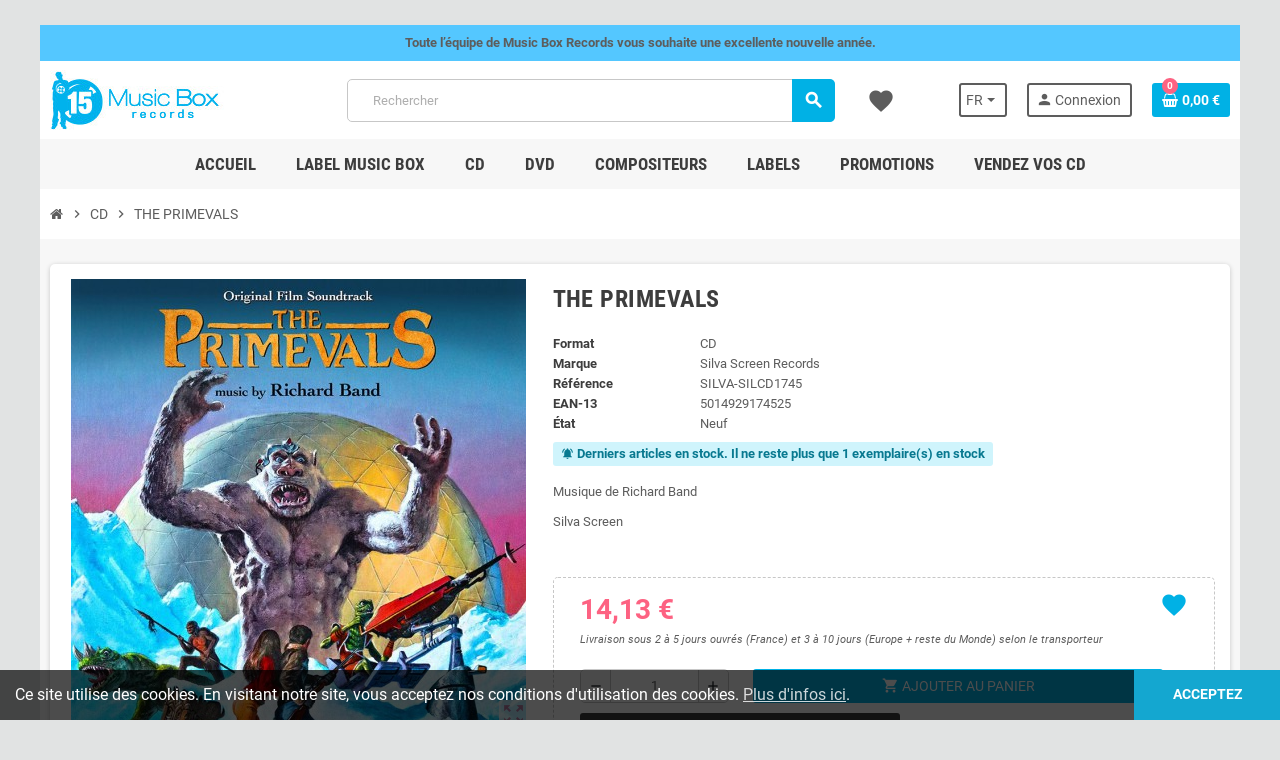

--- FILE ---
content_type: text/html; charset=utf-8
request_url: https://www.musicbox-records.com/fr/cd-musiques-de-films/14322-the-primevals.html
body_size: 25350
content:
<!doctype html>
<html lang="fr-FR">
  <head>
    
      
  <meta charset="utf-8">
  <meta name="theme-color" content="#f9f2e8">


  <meta http-equiv="x-ua-compatible" content="ie=edge">



  <title>The Primevals | Richard BAND | CD</title>
  
    <link rel="preconnect" href="https://fonts.googleapis.com">
<link rel="preconnect" href="https://fonts.gstatic.com" crossorigin>

  
  <meta name="description" content="CD de la Musique du Film The Primevals. Musique de Richard Band, Silva Screen, SILCD1745">
  <meta name="keywords" content="">
        <link rel="canonical" href="https://www.musicbox-records.com/fr/cd-musiques-de-films/14322-the-primevals.html">
    
                  <link rel="alternate" href="https://www.musicbox-records.com/fr/cd-musiques-de-films/14322-the-primevals.html" hreflang="fr-FR">
              <link rel="alternate" href="https://www.musicbox-records.com/en/cd-soundtracks/14322-the-primevals.html" hreflang="en-us">
            

  
    <script type="application/ld+json">
  {
    "@context": "https://schema.org",
    "@type": "Organization",
    "name" : "Music Box Records",
          "logo": {
        "@type": "ImageObject",
        "url":"https://www.musicbox-records.com/img/logo-1767626515.jpg"
      },
        "url" : "https://www.musicbox-records.com/fr/"
  }
</script>

<script type="application/ld+json">
  {
    "@context": "https://schema.org",
    "@type": "WebPage",
    "isPartOf": {
      "@type": "WebSite",
      "url":  "https://www.musicbox-records.com/fr/",
      "name": "Music Box Records"
    },
    "name": "The Primevals | Richard BAND | CD",
    "url":  "https://www.musicbox-records.com/fr/cd-musiques-de-films/14322-the-primevals.html"
  }
</script>


  <script type="application/ld+json">
    {
      "@context": "https://schema.org",
      "@type": "BreadcrumbList",
      "itemListElement": [
                  {
            "@type": "ListItem",
            "position": 1,
            "name": "Accueil",
            "item": "https://www.musicbox-records.com/fr/"
          },                  {
            "@type": "ListItem",
            "position": 2,
            "name": "CD",
            "item": "https://www.musicbox-records.com/fr/676-cd-musiques-de-films"
          },                  {
            "@type": "ListItem",
            "position": 3,
            "name": "THE PRIMEVALS",
            "item": "https://www.musicbox-records.com/fr/cd-musiques-de-films/14322-the-primevals.html"
          }              ]
    }
  </script>
  
  
  
      <script type="application/ld+json">
  {
    "@context": "https://schema.org/",
    "@type": "Product",
    "name": "THE PRIMEVALS",
    "description": "CD de la Musique du Film The Primevals. Musique de Richard Band, Silva Screen, SILCD1745",
    "category": "CD",
    "image" :"https://www.musicbox-records.com/18673-home_default/the-primevals.jpg",    "sku": "SILVA-SILCD1745",
    "mpn": "SILVA-SILCD1745"
    ,"gtin13": "5014929174525"
        ,
    "brand": {
      "@type": "Brand",
      "name": "Silva Screen Records"
    }
            ,
    "weight": {
        "@context": "https://schema.org",
        "@type": "QuantitativeValue",
        "value": "0.100000",
        "unitCode": "kg"
    }
        ,
    "offers": {
      "@type": "Offer",
      "priceCurrency": "EUR",
      "name": "THE PRIMEVALS",
      "price": "14.13",
      "url": "https://www.musicbox-records.com/fr/cd-musiques-de-films/14322-the-primevals.html",
      "priceValidUntil": "2026-02-02",
              "image": ["https://www.musicbox-records.com/18673-large_default/the-primevals.jpg"],
            "sku": "SILVA-SILCD1745",
      "mpn": "SILVA-SILCD1745",
      "gtin13": "5014929174525",                                        "availability": "https://schema.org/InStock",
      "seller": {
        "@type": "Organization",
        "name": "Music Box Records"
      }
    }
      }
</script>
  
  
    
  

  
    <meta property="og:title" content="The Primevals | Richard BAND | CD" />
    <meta property="og:description" content="CD de la Musique du Film The Primevals. Musique de Richard Band, Silva Screen, SILCD1745" />
    <meta property="og:url" content="https://www.musicbox-records.com/fr/cd-musiques-de-films/14322-the-primevals.html" />
    <meta property="og:site_name" content="Music Box Records" />
      



  <meta name="viewport" content="width=device-width, initial-scale=1, shrink-to-fit=no, maximum-scale=5">



  <link rel="icon" type="image/vnd.microsoft.icon" href="https://www.musicbox-records.com/img/favicon.ico?1767626515">
  <link rel="shortcut icon" type="image/x-icon" href="https://www.musicbox-records.com/img/favicon.ico?1767626515">



    <link rel="preload" href="https://www.musicbox-records.com/themes/ZOneTheme/assets/fonts/cca377.woff" as="font" type="font/woff" crossorigin>
  <link rel="preload" href="https://www.musicbox-records.com/themes/ZOneTheme/assets/fonts/b5a0a0.woff" as="font" type="font/woff" crossorigin>
  <link rel="preload" href="https://www.musicbox-records.com/themes/ZOneTheme/assets/fonts/cff684.woff2" as="font" type="font/woff2" crossorigin>
  <link rel="preload" href="https://www.musicbox-records.com/themes/ZOneTheme/assets/fonts/b1ea34.woff" as="font" type="font/woff" crossorigin>
  <link rel="preload" href="https://www.musicbox-records.com/themes/ZOneTheme/assets/fonts/20fd17.woff2" as="font" type="font/woff2" crossorigin>
  <link rel="preload" href="https://www.musicbox-records.com/themes/ZOneTheme/assets/fonts/63782d.woff" as="font" type="font/woff" crossorigin>
  <link rel="preload" href="https://www.musicbox-records.com/themes/ZOneTheme/assets/fonts/657e60.woff" as="font" type="font/woff" crossorigin>



    <link rel="stylesheet" href="https://www.musicbox-records.com/themes/ZOneTheme/assets/css/theme.css" type="text/css" media="all">
  <link rel="stylesheet" href="https://www.musicbox-records.com/modules/ps_socialfollow/views/css/ps_socialfollow.css" type="text/css" media="all">
  <link rel="stylesheet" href="/modules/ps_checkout/views/css/payments.css?version=8.5.0.5" type="text/css" media="all">
  <link rel="stylesheet" href="https://www.musicbox-records.com/themes/ZOneTheme/modules/ps_searchbar/ps_searchbar.css" type="text/css" media="all">
  <link rel="stylesheet" href="https://www.musicbox-records.com/modules/productaudioplaylistplugin/views/css/mediaelementplayer/base/mediaelementplayer_v2.css" type="text/css" media="all">
  <link rel="stylesheet" href="https://www.musicbox-records.com/modules/productaudioplaylistplugin/views/css/mediaelementplayer/skin/pro-player-papp_v2.css" type="text/css" media="all">
  <link rel="stylesheet" href="https://www.musicbox-records.com/modules/advansedwishlist//views/css/front.css" type="text/css" media="all">
  <link rel="stylesheet" href="https://www.musicbox-records.com/modules/vatnumbercleaner/views/css/verif_fo.css" type="text/css" media="all">
  <link rel="stylesheet" href="https://www.musicbox-records.com/modules/advancedloyalty//views/css/front.css" type="text/css" media="all">
  <link rel="stylesheet" href="https://www.musicbox-records.com/js/jquery/ui/themes/base/minified/jquery-ui.min.css" type="text/css" media="all">
  <link rel="stylesheet" href="https://www.musicbox-records.com/js/jquery/ui/themes/base/minified/jquery.ui.theme.min.css" type="text/css" media="all">
  <link rel="stylesheet" href="https://www.musicbox-records.com/js/jquery/plugins/fancybox/jquery.fancybox.css" type="text/css" media="all">
  <link rel="stylesheet" href="https://www.musicbox-records.com/modules/quantitylimit/views/css/sweetalert2.css" type="text/css" media="all">
  <link rel="stylesheet" href="https://www.musicbox-records.com/themes/ZOneTheme/assets/css/custom.css" type="text/css" media="all">




    <script type="text/javascript">
        var prestashop = {"cart":{"products":[],"totals":{"total":{"type":"total","label":"Total","amount":0,"value":"0,00\u00a0\u20ac"},"total_including_tax":{"type":"total","label":"Total TTC","amount":0,"value":"0,00\u00a0\u20ac"},"total_excluding_tax":{"type":"total","label":"Total HT :","amount":0,"value":"0,00\u00a0\u20ac"}},"subtotals":{"products":{"type":"products","label":"Sous-total","amount":0,"value":"0,00\u00a0\u20ac"},"discounts":null,"shipping":{"type":"shipping","label":"Livraison","amount":0,"value":""},"tax":null},"products_count":0,"summary_string":"0 articles","vouchers":{"allowed":1,"added":[]},"discounts":[],"minimalPurchase":0,"minimalPurchaseRequired":""},"currency":{"id":1,"name":"Euro","iso_code":"EUR","iso_code_num":"978","sign":"\u20ac"},"customer":{"lastname":null,"firstname":null,"email":null,"birthday":null,"newsletter":null,"newsletter_date_add":null,"optin":null,"website":null,"company":null,"siret":null,"ape":null,"is_logged":false,"gender":{"type":null,"name":null},"addresses":[]},"country":{"id_zone":"13","id_currency":"1","call_prefix":"1","iso_code":"US","active":"1","contains_states":"1","need_identification_number":"0","need_zip_code":"1","zip_code_format":"NNNNN","display_tax_label":"0","name":{"1":"\u00c9tats-Unis","2":"United States"},"id":21},"language":{"name":"Fran\u00e7ais (French)","iso_code":"fr","locale":"fr-FR","language_code":"fr-FR","active":"1","is_rtl":"0","date_format_lite":"d\/m\/Y","date_format_full":"d\/m\/Y H:i:s","id":1},"page":{"title":"","canonical":"https:\/\/www.musicbox-records.com\/fr\/cd-musiques-de-films\/14322-the-primevals.html","meta":{"title":"The Primevals | Richard BAND | CD","description":"CD de la Musique du Film The Primevals. Musique de Richard Band, Silva Screen, SILCD1745","keywords":"","robots":"index"},"page_name":"product","body_classes":{"lang-fr":true,"lang-rtl":false,"country-US":true,"currency-EUR":true,"layout-full-width":true,"page-product":true,"tax-display-disabled":true,"page-customer-account":false,"product-id-14322":true,"product-THE PRIMEVALS":true,"product-id-category-676":true,"product-id-manufacturer-29":true,"product-id-supplier-0":true,"product-available-for-order":true},"admin_notifications":[],"password-policy":{"feedbacks":{"0":"Tr\u00e8s faible","1":"Faible","2":"Moyenne","3":"Fort","4":"Tr\u00e8s fort","Straight rows of keys are easy to guess":"Les suites de touches sur le clavier sont faciles \u00e0 deviner","Short keyboard patterns are easy to guess":"Les mod\u00e8les courts sur le clavier sont faciles \u00e0 deviner.","Use a longer keyboard pattern with more turns":"Utilisez une combinaison de touches plus longue et plus complexe.","Repeats like \"aaa\" are easy to guess":"Les r\u00e9p\u00e9titions (ex. : \"aaa\") sont faciles \u00e0 deviner.","Repeats like \"abcabcabc\" are only slightly harder to guess than \"abc\"":"Les r\u00e9p\u00e9titions (ex. : \"abcabcabc\") sont seulement un peu plus difficiles \u00e0 deviner que \"abc\".","Sequences like abc or 6543 are easy to guess":"Les s\u00e9quences (ex. : abc ou 6543) sont faciles \u00e0 deviner.","Recent years are easy to guess":"Les ann\u00e9es r\u00e9centes sont faciles \u00e0 deviner.","Dates are often easy to guess":"Les dates sont souvent faciles \u00e0 deviner.","This is a top-10 common password":"Ce mot de passe figure parmi les 10 mots de passe les plus courants.","This is a top-100 common password":"Ce mot de passe figure parmi les 100 mots de passe les plus courants.","This is a very common password":"Ceci est un mot de passe tr\u00e8s courant.","This is similar to a commonly used password":"Ce mot de passe est similaire \u00e0 un mot de passe couramment utilis\u00e9.","A word by itself is easy to guess":"Un mot seul est facile \u00e0 deviner.","Names and surnames by themselves are easy to guess":"Les noms et les surnoms seuls sont faciles \u00e0 deviner.","Common names and surnames are easy to guess":"Les noms et les pr\u00e9noms courants sont faciles \u00e0 deviner.","Use a few words, avoid common phrases":"Utilisez quelques mots, \u00e9vitez les phrases courantes.","No need for symbols, digits, or uppercase letters":"Pas besoin de symboles, de chiffres ou de majuscules.","Avoid repeated words and characters":"\u00c9viter de r\u00e9p\u00e9ter les mots et les caract\u00e8res.","Avoid sequences":"\u00c9viter les s\u00e9quences.","Avoid recent years":"\u00c9vitez les ann\u00e9es r\u00e9centes.","Avoid years that are associated with you":"\u00c9vitez les ann\u00e9es qui vous sont associ\u00e9es.","Avoid dates and years that are associated with you":"\u00c9vitez les dates et les ann\u00e9es qui vous sont associ\u00e9es.","Capitalization doesn't help very much":"Les majuscules ne sont pas tr\u00e8s utiles.","All-uppercase is almost as easy to guess as all-lowercase":"Un mot de passe tout en majuscules est presque aussi facile \u00e0 deviner qu'un mot de passe tout en minuscules.","Reversed words aren't much harder to guess":"Les mots invers\u00e9s ne sont pas beaucoup plus difficiles \u00e0 deviner.","Predictable substitutions like '@' instead of 'a' don't help very much":"Les substitutions pr\u00e9visibles comme '\"@\" au lieu de \"a\" n'aident pas beaucoup.","Add another word or two. Uncommon words are better.":"Ajoutez un autre mot ou deux. Pr\u00e9f\u00e9rez les mots peu courants."}}},"shop":{"name":"Music Box Records","logo":"https:\/\/www.musicbox-records.com\/img\/logo-1767626515.jpg","stores_icon":"https:\/\/www.musicbox-records.com\/img\/logo_stores.png","favicon":"https:\/\/www.musicbox-records.com\/img\/favicon.ico"},"core_js_public_path":"\/themes\/","urls":{"base_url":"https:\/\/www.musicbox-records.com\/","current_url":"https:\/\/www.musicbox-records.com\/fr\/cd-musiques-de-films\/14322-the-primevals.html","shop_domain_url":"https:\/\/www.musicbox-records.com","img_ps_url":"https:\/\/www.musicbox-records.com\/img\/","img_cat_url":"https:\/\/www.musicbox-records.com\/img\/c\/","img_lang_url":"https:\/\/www.musicbox-records.com\/img\/l\/","img_prod_url":"https:\/\/www.musicbox-records.com\/img\/p\/","img_manu_url":"https:\/\/www.musicbox-records.com\/img\/m\/","img_sup_url":"https:\/\/www.musicbox-records.com\/img\/su\/","img_ship_url":"https:\/\/www.musicbox-records.com\/img\/s\/","img_store_url":"https:\/\/www.musicbox-records.com\/img\/st\/","img_col_url":"https:\/\/www.musicbox-records.com\/img\/co\/","img_url":"https:\/\/www.musicbox-records.com\/themes\/ZOneTheme\/assets\/img\/","css_url":"https:\/\/www.musicbox-records.com\/themes\/ZOneTheme\/assets\/css\/","js_url":"https:\/\/www.musicbox-records.com\/themes\/ZOneTheme\/assets\/js\/","pic_url":"https:\/\/www.musicbox-records.com\/upload\/","theme_assets":"https:\/\/www.musicbox-records.com\/themes\/ZOneTheme\/assets\/","theme_dir":"https:\/\/www.musicbox-records.com\/themes\/ZOneTheme\/","pages":{"address":"https:\/\/www.musicbox-records.com\/fr\/adresse","addresses":"https:\/\/www.musicbox-records.com\/fr\/adresses","authentication":"https:\/\/www.musicbox-records.com\/fr\/authentification","manufacturer":"https:\/\/www.musicbox-records.com\/fr\/fabricants","cart":"https:\/\/www.musicbox-records.com\/fr\/panier","category":"https:\/\/www.musicbox-records.com\/fr\/index.php?controller=category","cms":"https:\/\/www.musicbox-records.com\/fr\/index.php?controller=cms","contact":"https:\/\/www.musicbox-records.com\/fr\/contactez-nous","discount":"https:\/\/www.musicbox-records.com\/fr\/bons-de-reduction","guest_tracking":"https:\/\/www.musicbox-records.com\/fr\/suivi-commande-invite","history":"https:\/\/www.musicbox-records.com\/fr\/historique-des-commandes","identity":"https:\/\/www.musicbox-records.com\/fr\/identite","index":"https:\/\/www.musicbox-records.com\/fr\/","my_account":"https:\/\/www.musicbox-records.com\/fr\/mon-compte","order_confirmation":"https:\/\/www.musicbox-records.com\/fr\/index.php?controller=order-confirmation","order_detail":"https:\/\/www.musicbox-records.com\/fr\/index.php?controller=order-detail","order_follow":"https:\/\/www.musicbox-records.com\/fr\/details-de-la-commande","order":"https:\/\/www.musicbox-records.com\/fr\/commande","order_return":"https:\/\/www.musicbox-records.com\/fr\/index.php?controller=order-return","order_slip":"https:\/\/www.musicbox-records.com\/fr\/avoirs","pagenotfound":"https:\/\/www.musicbox-records.com\/fr\/page-non-trouvee","password":"https:\/\/www.musicbox-records.com\/fr\/mot-de-passe-oublie","pdf_invoice":"https:\/\/www.musicbox-records.com\/fr\/index.php?controller=pdf-invoice","pdf_order_return":"https:\/\/www.musicbox-records.com\/fr\/index.php?controller=pdf-order-return","pdf_order_slip":"https:\/\/www.musicbox-records.com\/fr\/index.php?controller=pdf-order-slip","prices_drop":"https:\/\/www.musicbox-records.com\/fr\/promotions","product":"https:\/\/www.musicbox-records.com\/fr\/index.php?controller=product","registration":"https:\/\/www.musicbox-records.com\/fr\/index.php?controller=registration","search":"https:\/\/www.musicbox-records.com\/fr\/recherche","sitemap":"https:\/\/www.musicbox-records.com\/fr\/plan-du-site","stores":"https:\/\/www.musicbox-records.com\/fr\/magasins","supplier":"https:\/\/www.musicbox-records.com\/fr\/fournisseurs","new_products":"https:\/\/www.musicbox-records.com\/fr\/nouveaux-produits","brands":"https:\/\/www.musicbox-records.com\/fr\/fabricants","register":"https:\/\/www.musicbox-records.com\/fr\/index.php?controller=registration","order_login":"https:\/\/www.musicbox-records.com\/fr\/commande?login=1"},"alternative_langs":{"fr-FR":"https:\/\/www.musicbox-records.com\/fr\/cd-musiques-de-films\/14322-the-primevals.html","en-us":"https:\/\/www.musicbox-records.com\/en\/cd-soundtracks\/14322-the-primevals.html"},"actions":{"logout":"https:\/\/www.musicbox-records.com\/fr\/?mylogout="},"no_picture_image":{"bySize":{"cart_default":{"url":"https:\/\/www.musicbox-records.com\/img\/p\/fr-default-cart_default.jpg","width":90,"height":90},"small_default":{"url":"https:\/\/www.musicbox-records.com\/img\/p\/fr-default-small_default.jpg","width":90,"height":90},"home_default":{"url":"https:\/\/www.musicbox-records.com\/img\/p\/fr-default-home_default.jpg","width":278,"height":278},"medium_default":{"url":"https:\/\/www.musicbox-records.com\/img\/p\/fr-default-medium_default.jpg","width":455,"height":455},"large_default":{"url":"https:\/\/www.musicbox-records.com\/img\/p\/fr-default-large_default.jpg","width":600,"height":600}},"small":{"url":"https:\/\/www.musicbox-records.com\/img\/p\/fr-default-cart_default.jpg","width":90,"height":90},"medium":{"url":"https:\/\/www.musicbox-records.com\/img\/p\/fr-default-home_default.jpg","width":278,"height":278},"large":{"url":"https:\/\/www.musicbox-records.com\/img\/p\/fr-default-large_default.jpg","width":600,"height":600},"legend":""}},"configuration":{"display_taxes_label":false,"display_prices_tax_incl":true,"is_catalog":false,"show_prices":true,"opt_in":{"partner":true},"quantity_discount":{"type":"discount","label":"Remise sur prix unitaire"},"voucher_enabled":1,"return_enabled":0},"field_required":[],"breadcrumb":{"links":[{"title":"Accueil","url":"https:\/\/www.musicbox-records.com\/fr\/"},{"title":"CD","url":"https:\/\/www.musicbox-records.com\/fr\/676-cd-musiques-de-films"},{"title":"THE PRIMEVALS","url":"https:\/\/www.musicbox-records.com\/fr\/cd-musiques-de-films\/14322-the-primevals.html"}],"count":3},"link":{"protocol_link":"https:\/\/","protocol_content":"https:\/\/"},"time":1768715449,"static_token":"b18193cfb09301bf03978d6a15154853","token":"5fb377efea37a845a78e7d1cc1997461","debug":false,"modules":{"zonethememanager":{"progress_bar":0,"boxed_layout":true,"lazy_loading":false,"sidebar_cart":1,"sidebar_navigation":0,"product_countdown":1,"svg_logo":false,"svg_width":"150px","sticky_menu":1,"sticky_mobile":0,"mobile_megamenu":false,"product_quickview":1,"product_addtocart":1,"product_details":1,"product_grid_columns":4,"body_classes":"no-customer-address","is_mobile":false,"product_grid_desc":"","product_grid_available":0,"product_grid_colors":0,"cat_image":0,"cat_description":1,"cat_expand_desc":1,"cat_subcategories":0,"cat_default_view":"grid","product_info_layout":"tabs","product_qty_add_inline":true,"product_actions_position":false,"product_image_zoom":0,"product_attr_combinations":false,"product_attr_swatches":true,"product_attr_default":false,"checkout_login_first":1,"is_quickview":false,"ps_legalcompliance_spl":false,"enabled_pm_advancedsearch4":false,"psDimensionUnit":"cm","assetsFonts":"https:\/\/www.musicbox-records.com\/themes\/ZOneTheme\/assets\/fonts\/"}}};
        var prestashopFacebookAjaxController = "https:\/\/www.musicbox-records.com\/fr\/module\/ps_facebook\/Ajax";
        var ps_checkoutApplePayUrl = "https:\/\/www.musicbox-records.com\/fr\/module\/ps_checkout\/applepay?token=b18193cfb09301bf03978d6a15154853";
        var ps_checkoutAutoRenderDisabled = false;
        var ps_checkoutCancelUrl = "https:\/\/www.musicbox-records.com\/fr\/module\/ps_checkout\/cancel?token=b18193cfb09301bf03978d6a15154853";
        var ps_checkoutCardBrands = ["MASTERCARD","VISA"];
        var ps_checkoutCardFundingSourceImg = "\/modules\/ps_checkout\/views\/img\/payment-cards.png";
        var ps_checkoutCardLogos = {"AMEX":"\/modules\/ps_checkout\/views\/img\/amex.svg","CB_NATIONALE":"\/modules\/ps_checkout\/views\/img\/cb.svg","DINERS":"\/modules\/ps_checkout\/views\/img\/diners.svg","DISCOVER":"\/modules\/ps_checkout\/views\/img\/discover.svg","JCB":"\/modules\/ps_checkout\/views\/img\/jcb.svg","MAESTRO":"\/modules\/ps_checkout\/views\/img\/maestro.svg","MASTERCARD":"\/modules\/ps_checkout\/views\/img\/mastercard.svg","UNIONPAY":"\/modules\/ps_checkout\/views\/img\/unionpay.svg","VISA":"\/modules\/ps_checkout\/views\/img\/visa.svg"};
        var ps_checkoutCartProductCount = 0;
        var ps_checkoutCheckUrl = "https:\/\/www.musicbox-records.com\/fr\/module\/ps_checkout\/check?token=b18193cfb09301bf03978d6a15154853";
        var ps_checkoutCheckoutTranslations = {"checkout.go.back.label":"Tunnel de commande","checkout.go.back.link.title":"Retourner au tunnel de commande","checkout.card.payment":"Paiement par carte","checkout.page.heading":"R\u00e9sum\u00e9 de commande","checkout.cart.empty":"Votre panier d'achat est vide.","checkout.page.subheading.card":"Carte","checkout.page.subheading.paypal":"PayPal","checkout.payment.by.card":"Vous avez choisi de payer par carte.","checkout.payment.by.paypal":"Vous avez choisi de payer par PayPal.","checkout.order.summary":"Voici un r\u00e9sum\u00e9 de votre commande :","checkout.order.amount.total":"Le montant total de votre panier est de","checkout.order.included.tax":"(TTC)","checkout.order.confirm.label":"Veuillez finaliser votre commande en cliquant sur \"Je valide ma commande\"","checkout.payment.token.delete.modal.header":"Voulez-vous supprimer cette m\u00e9thode de paiement ?","checkout.payment.token.delete.modal.content":"Cette m\u00e9thode de paiement sera supprim\u00e9e de votre compte :","checkout.payment.token.delete.modal.confirm-button":"Supprimer cette m\u00e9thode de paiement","checkout.payment.loader.processing-request":"Veuillez patienter, nous traitons votre demande...","checkout.payment.others.link.label":"Autres moyens de paiement","checkout.payment.others.confirm.button.label":"Je valide ma commande","checkout.form.error.label":"Une erreur s'est produite lors du paiement. Veuillez r\u00e9essayer ou contacter le support.","loader-component.label.header":"Merci pour votre achat !","loader-component.label.body":"Veuillez patienter, nous traitons votre paiement","loader-component.label.body.longer":"Veuillez patienter, cela prend un peu plus de temps...","payment-method-logos.title":"Paiement 100% s\u00e9curis\u00e9","express-button.cart.separator":"ou","express-button.checkout.express-checkout":"Achat rapide","ok":"Ok","cancel":"Annuler","paypal.hosted-fields.label.card-name":"Nom du titulaire de la carte","paypal.hosted-fields.placeholder.card-name":"Nom du titulaire de la carte","paypal.hosted-fields.label.card-number":"Num\u00e9ro de carte","paypal.hosted-fields.placeholder.card-number":"Num\u00e9ro de carte","paypal.hosted-fields.label.expiration-date":"Date d'expiration","paypal.hosted-fields.placeholder.expiration-date":"MM\/YY","paypal.hosted-fields.label.cvv":"Code de s\u00e9curit\u00e9","paypal.hosted-fields.placeholder.cvv":"XXX","error.paypal-sdk":"L'instance du PayPal JavaScript SDK est manquante","error.google-pay-sdk":"L'instance du Google Pay Javascript SDK est manquante","error.apple-pay-sdk":"L'instance du Apple Pay Javascript SDK est manquante","error.google-pay.transaction-info":"Une erreur est survenue lors de la r\u00e9cup\u00e9ration des informations sur la transaction Google Pay","error.apple-pay.payment-request":"Une erreur est survenue lors de la r\u00e9cup\u00e9ration des informations sur la transaction Apple Pay","error.paypal-sdk.contingency.cancel":"Authentification du titulaire de carte annul\u00e9e, veuillez choisir un autre moyen de paiement ou essayez de nouveau.","error.paypal-sdk.contingency.error":"Une erreur est survenue lors de l'authentification du titulaire de la carte, veuillez choisir un autre moyen de paiement ou essayez de nouveau.","error.paypal-sdk.contingency.failure":"Echec de l'authentification du titulaire de la carte, veuillez choisir un autre moyen de paiement ou essayez de nouveau.","error.paypal-sdk.contingency.unknown":"L'identit\u00e9 du titulaire de la carte n'a pas pu \u00eatre v\u00e9rifi\u00e9e, veuillez choisir un autre moyen de paiement ou essayez de nouveau.","APPLE_PAY_MERCHANT_SESSION_VALIDATION_ERROR":"Nous ne pouvons pas traiter votre paiement Apple Pay pour le moment. Cela peut \u00eatre d\u00fb \u00e0 un probl\u00e8me de v\u00e9rification de la configuration du paiement pour ce site. Veuillez r\u00e9essayer plus tard ou choisir un autre moyen de paiement.","APPROVE_APPLE_PAY_VALIDATION_ERROR":"Un probl\u00e8me est survenu lors du traitement de votre paiement Apple Pay. Veuillez v\u00e9rifier les d\u00e9tails de votre commande et r\u00e9essayer, ou utilisez un autre mode de paiement."};
        var ps_checkoutCheckoutUrl = "https:\/\/www.musicbox-records.com\/fr\/commande";
        var ps_checkoutConfirmUrl = "https:\/\/www.musicbox-records.com\/fr\/index.php?controller=order-confirmation";
        var ps_checkoutCreateUrl = "https:\/\/www.musicbox-records.com\/fr\/module\/ps_checkout\/create?token=b18193cfb09301bf03978d6a15154853";
        var ps_checkoutCustomMarks = {"apple_pay":"\/modules\/ps_checkout\/views\/img\/apple_pay.svg","google_pay":"\/modules\/ps_checkout\/views\/img\/google_pay.svg"};
        var ps_checkoutExpressCheckoutCartEnabled = false;
        var ps_checkoutExpressCheckoutOrderEnabled = false;
        var ps_checkoutExpressCheckoutProductEnabled = false;
        var ps_checkoutExpressCheckoutSelected = false;
        var ps_checkoutExpressCheckoutUrl = "https:\/\/www.musicbox-records.com\/fr\/module\/ps_checkout\/ExpressCheckout?token=b18193cfb09301bf03978d6a15154853";
        var ps_checkoutFundingSource = "paypal";
        var ps_checkoutFundingSourcesSorted = ["card","apple_pay","google_pay","paypal","paylater"];
        var ps_checkoutGooglePayUrl = "https:\/\/www.musicbox-records.com\/fr\/module\/ps_checkout\/googlepay?token=b18193cfb09301bf03978d6a15154853";
        var ps_checkoutHostedFieldsContingencies = "SCA_WHEN_REQUIRED";
        var ps_checkoutHostedFieldsEnabled = true;
        var ps_checkoutIconsPath = "\/modules\/ps_checkout\/views\/img\/icons\/";
        var ps_checkoutLoaderImage = "\/modules\/ps_checkout\/views\/img\/loader.svg";
        var ps_checkoutPartnerAttributionId = "PrestaShop_Cart_PSXO_PSDownload";
        var ps_checkoutPayLaterCartPageButtonEnabled = false;
        var ps_checkoutPayLaterCategoryPageBannerEnabled = false;
        var ps_checkoutPayLaterHomePageBannerEnabled = false;
        var ps_checkoutPayLaterOrderPageBannerEnabled = true;
        var ps_checkoutPayLaterOrderPageButtonEnabled = false;
        var ps_checkoutPayLaterOrderPageMessageEnabled = false;
        var ps_checkoutPayLaterProductPageBannerEnabled = false;
        var ps_checkoutPayLaterProductPageButtonEnabled = false;
        var ps_checkoutPayLaterProductPageMessageEnabled = false;
        var ps_checkoutPayPalButtonConfiguration = "";
        var ps_checkoutPayPalEnvironment = "LIVE";
        var ps_checkoutPayPalOrderId = "";
        var ps_checkoutPayPalSdkConfig = {"clientId":"AXjYFXWyb4xJCErTUDiFkzL0Ulnn-bMm4fal4G-1nQXQ1ZQxp06fOuE7naKUXGkq2TZpYSiI9xXbs4eo","merchantId":"SKWDSPD5RST8Y","currency":"EUR","intent":"capture","commit":"false","vault":"false","integrationDate":"2024-04-01","dataPartnerAttributionId":"PrestaShop_Cart_PSXO_PSDownload","dataCspNonce":"","dataEnable3ds":"true","disableFunding":"bancontact,eps,ideal,mybank,p24,blik","enableFunding":"paylater","components":"marks,funding-eligibility"};
        var ps_checkoutPayWithTranslations = {"card":"Payer par Carte","apple_pay":"Payer avec Apple Pay","google_pay":"Payer avec Google Pay","paypal":"Payer avec un compte PayPal","paylater":"Payer en plusieurs fois avec PayPal Pay Later"};
        var ps_checkoutPaymentMethodLogosTitleImg = "\/modules\/ps_checkout\/views\/img\/icons\/lock_checkout.svg";
        var ps_checkoutPaymentUrl = "https:\/\/www.musicbox-records.com\/fr\/module\/ps_checkout\/payment?token=b18193cfb09301bf03978d6a15154853";
        var ps_checkoutRenderPaymentMethodLogos = true;
        var ps_checkoutValidateUrl = "https:\/\/www.musicbox-records.com\/fr\/module\/ps_checkout\/validate?token=b18193cfb09301bf03978d6a15154853";
        var ps_checkoutVaultUrl = "https:\/\/www.musicbox-records.com\/fr\/module\/ps_checkout\/vault?token=b18193cfb09301bf03978d6a15154853";
        var ps_checkoutVersion = "8.5.0.5";
        var psemailsubscription_subscription = "https:\/\/www.musicbox-records.com\/fr\/module\/ps_emailsubscription\/subscription";
        var varBreadcrumbLinks = ["https:\/\/www.musicbox-records.com\/fr\/","https:\/\/www.musicbox-records.com\/fr\/676-cd-musiques-de-films","https:\/\/www.musicbox-records.com\/fr\/cd-musiques-de-films\/14322-the-primevals.html"];
        var varCategoryTreeController = "https:\/\/www.musicbox-records.com\/fr\/module\/zonethememanager\/categoryTree";
        var varGetFinalDateController = "https:\/\/www.musicbox-records.com\/fr\/module\/zonethememanager\/getFinalDate";
        var varGetFinalDateMiniatureController = "https:\/\/www.musicbox-records.com\/fr\/module\/zonethememanager\/getFinalDateMiniature";
        var varMenuDropdownContentController = "https:\/\/www.musicbox-records.com\/fr\/module\/zonemegamenu\/menuDropdownContent";
        var varPSAjaxCart = 1;
        var varProductCommentGradeController = "https:\/\/www.musicbox-records.com\/fr\/module\/zonethememanager\/CommentGrade";
        var wsWishListConst = {"id_wishlist":0,"wl_base_url":"https:\/\/www.musicbox-records.com\/"};
      </script>





  <script async src="https://www.googletagmanager.com/gtag/js?id=UA-18836255-1"></script>
<script>
  window.dataLayer = window.dataLayer || [];
  function gtag(){dataLayer.push(arguments);}
  gtag('js', new Date());
  gtag(
    'config',
    'UA-18836255-1',
    {
      'debug_mode':false
                      }
  );
</script>


<style type="text/css">a, .btn-outline-primary, .btn-outline-primary.disabled, .btn-outline-primary:disabled, .btn-link, .page-link, .text-primary, .products-selection .total-products p, .products-selection .products-sort-order .product-display .display-select .selected, #header .left-nav-trigger .left-nav-icon, #footer .footer-about-us .fa, #footer .footer-about-us .material-icons, .feature .material-icons, .feature .fa, .feature2 a:hover {color: #00b1e5} .btn-primary, .btn-primary.disabled, .btn-primary:disabled, .btn-outline-primary:hover, .btn-outline-primary:not(:disabled):not(.disabled):active, .btn-outline-primary:not(:disabled):not(.disabled).active, .show > .btn-outline-primary.dropdown-toggle, .nav-pills .nav-link.active, .nav-pills .show > .nav-link, .page-item.active .page-link, .badge-primary, .progress-bar, .list-group-item.active, .bg-primary, .btn.btn-primary, .btn.btn-primary.disabled, .btn.btn-primary:disabled, .group-span-filestyle .btn-default, .group-span-filestyle .bootstrap-touchspin .btn-touchspin, .bootstrap-touchspin .group-span-filestyle .btn-touchspin, .pagination .page-list .current a, .add-to-cart, .add-to-cart.disabled, .add-to-cart:disabled, .sidebar-currency .currency-list .current .dropdown-item, .sidebar-language .language-list .current .dropdown-item, .pace .pace-progress, .pace-bounce .pace-activity, #header .mobile-header-version .mobile-menu-icon, .banner3:hover, #product-comments-list-pagination ul li.active span {background-color: #00b1e5} .btn-primary, .btn-primary.disabled, .btn-primary:disabled, .btn-outline-primary, .btn-outline-primary:hover, .btn-outline-primary:not(:disabled):not(.disabled):active, .btn-outline-primary:not(:disabled):not(.disabled).active, .show > .btn-outline-primary.dropdown-toggle, .page-item.active .page-link, .list-group-item.active, .border-primary, .product-combinations .combination-item.active .switch-cbnt, .product-swatches .swatches-list > li.selected > span, .pace .pace-activity {border-color: #00b1e5} .btn-primary:hover, .btn-primary:focus, .btn.btn-primary:hover, .btn-primary:not(:disabled):not(.disabled):active, .btn-primary:not(:disabled):not(.disabled).active, .btn.btn-primary:not(:disabled):not(.disabled):active, .btn.btn-primary:not(:disabled):not(.disabled).active, .add-to-cart:hover, .add-to-cart:not(:disabled):not(.disabled):active, .add-to-cart:not(:disabled):not(.disabled).active {background-color: #008ab2} .product-name {color: #00b1e5} </style>

<style type="text/css">#header .header-logo .logo {
  max-height: 73px;
}</style>
<style type="text/css">body { background-color: #E1E3E3;}</style>
<script>
    const wsWlProducts = '[]';
    const single_mode = "";
    const advansedwishlist_ajax_controller_url = "https://www.musicbox-records.com/fr/module/advansedwishlist/ajax";
    const added_to_wishlist = 'Le produit a été ajouté avec succès à votre liste d\'envies.';
    const add_to_cart_btn = 'Ajouter au panier';
    const show_btn_tex = '';
    const added_to_wishlist_btn = 'Ajouté à ma liste d\'envies';
    const add_to_wishlist_btn = 'Ajouter à ma liste d\'envies';
    const wishlistSendTxt = 'Votre liste de souhaits a été envoyée avec succès';
    const productUpdTxt = 'The product has been successfully updated';
    const wsWishlistUrlRewrite = "1";
    let wishlist_btn_icon = '<i class="material-icons">favorite</i>';
    let wishlist_btn_icon_del = '<i class="material-icons">favorite_border</i>';
    var ps_ws_version = 'ps17';
        var static_token = 'b18193cfb09301bf03978d6a15154853';
    var baseDir = "https://www.musicbox-records.com/";    
    var isLogged = "";
</script><script type="text/javascript">
//<![CDATA[
	var error_label = "Erreur";
    var page_name = "product";
	var is_swal = parseInt("1");
	var ps_version = parseInt("8.2.0");
	var isPs17 = parseInt("1");
// ]]>
</script>




    
  <meta property="og:type" content="product">
      <meta property="og:image" content="https://www.musicbox-records.com/18673-large_default/the-primevals.jpg">
  
      <meta property="product:pretax_price:amount" content="14.125">
    <meta property="product:pretax_price:currency" content="EUR">
    <meta property="product:price:amount" content="14.13">
    <meta property="product:price:currency" content="EUR">
        <meta property="product:weight:value" content="0.100000">
    <meta property="product:weight:units" content="kg">
  
  </head>

  <body id="product"
    class="st-wrapper lang-fr country-us currency-eur layout-full-width page-product tax-display-disabled product-id-14322 product-the-primevals product-id-category-676 product-id-manufacturer-29 product-id-supplier-0 product-available-for-order
    no-customer-address    "
  >
    
      
    

    
          

    <main id="page" class="st-pusher boxed-layout">

      
              

      <header id="header">
        
          
  <!-- desktop header -->
  <div class="desktop-header-version">
    
      <div class="header-banner clearfix">
        <div class="header-event-banner" style="background-color: #54c7ff;">
  <div class="container">
    <div class="header-event-banner-wrapper">
      <p style="text-align: center;"><strong>Toute l’équipe de Music Box Records vous souhaite une excellente nouvelle année.</strong><strong><br /></strong></p>
    </div>
  </div>
</div>


      </div>
    

    
      <div class="header-nav clearfix">
        <div class="container">
          <div class="header-nav-wrapper d-flex align-items-center justify-content-between">
            <div class="left-nav d-flex">
              
            </div>
            <div class="right-nav d-flex">
              
            </div>
          </div>
        </div>
      </div>
    

    
      <div class="main-header clearfix">
        <div class="container">
          <div class="header-wrapper d-flex align-items-center">

            
              <div class="header-logo">
                
  <a href="https://www.musicbox-records.com/fr/" title="Music Box Records">
          <img class="logo" src="https://www.musicbox-records.com/img/logo-1767626515.jpg" alt="Music Box Records" width="174" height="60">
      </a>

              </div>
            

            
              <div class="header-right">
                <div class="display-top align-items-center d-flex flex-wrap flex-lg-nowrap justify-content-end">
                  <!-- Block search module TOP -->
<div class="searchbar-wrapper">
  <div id="search_widget" class="js-search-source" data-search-controller-url="//www.musicbox-records.com/fr/recherche">
    <div class="search-widget ui-front">
      <form method="get" action="//www.musicbox-records.com/fr/recherche">
        <input type="hidden" name="controller" value="search">
        <input class="form-control" type="text" name="s" value="" placeholder="Rechercher" aria-label="Rechercher">
        <button type="submit" class="btn-primary">
          <i class="material-icons search">search</i>
        </button>
      </form>
    </div>
  </div>
</div>
<!-- /Block search module TOP -->
<div class="language-selector-wrapper">
  <div class="language-selector dropdown js-dropdown">
    <div class="desktop-dropdown">
      <span id="language-selector-label" class="hidden-md-up">Langue :</span>
      <button class="btn-unstyle dropdown-current expand-more dropdown-toggle" data-bs-toggle="dropdown" data-offset="0,2px" aria-haspopup="true" aria-expanded="false" aria-label="Sélecteur de langue">
        <span><img src="https://www.musicbox-records.com/img/l/1.jpg" alt="Français" width="16" height="11"></span>
        <span>fr</span>
      </button>
      <div class="dropdown-menu js-language-source" aria-labelledby="language-selector-label">
        <ul class="language-list">
                      <li  class="current" >
              <a href="https://www.musicbox-records.com/fr/cd-musiques-de-films/14322-the-primevals.html" title="Français (French)" class="dropdown-item" data-iso-code="fr">
                <span class="l-name">
                  <span><img src="https://www.musicbox-records.com/img/l/1.jpg" alt="Français" width="16" height="11"></span>
                  <span>fr</span>
                </span>
                <span class="l-code">fr</span>
              </a>
            </li>
                      <li >
              <a href="https://www.musicbox-records.com/en/cd-soundtracks/14322-the-primevals.html" title="English (English)" class="dropdown-item" data-iso-code="en">
                <span class="l-name">
                  <span><img src="https://www.musicbox-records.com/img/l/2.jpg" alt="English" width="16" height="11"></span>
                  <span>en</span>
                </span>
                <span class="l-code">en</span>
              </a>
            </li>
                  </ul>
      </div>
    </div>
  </div>
</div>
<div class="customer-signin-module">
  <div class="user-info">
          <div class="js-account-source">
        <ul>
          <li>
            <div class="account-link">
              <a
                href="https://www.musicbox-records.com/fr/authentification"
                title="Identifiez-vous"
                rel="nofollow"
              >
                <i class="material-icons">person</i><span>Connexion</span>
              </a>
            </div>
          </li>
        </ul>
      </div>
      </div>
</div><div class="shopping-cart-module">
  <div class="blockcart cart-preview" data-refresh-url="//www.musicbox-records.com/fr/module/ps_shoppingcart/ajax" data-sidebar-cart-trigger>
    <ul class="cart-header">
      <li data-header-cart-source>
        <a href="//www.musicbox-records.com/fr/panier?action=show" class="cart-link btn-primary" rel="nofollow" aria-label="Lien du panier contenant 0 produit(s)">
          <span class="cart-design"><i class="fa fa-shopping-basket" aria-hidden="true"></i><span class="cart-products-count">0</span></span>
          <span class="cart-total-value">0,00 €</span>
        </a>
      </li>
    </ul>

          <div class="cart-dropdown" data-shopping-cart-source>
  <div class="cart-dropdown-wrapper">
    <div class="cart-title h4">Panier</div>
          <div class="no-items">
        Il n'y a plus d'articles dans votre panier
      </div>
      </div>
  <div class="js-cart-update-quantity page-loading-overlay cart-overview-loading">
    <div class="page-loading-backdrop d-flex align-items-center justify-content-center">
      <span class="uil-spin-css"><span><span></span></span><span><span></span></span><span><span></span></span><span><span></span></span><span><span></span></span><span><span></span></span><span><span></span></span><span><span></span></span></span>
    </div>
  </div>
</div>
      </div>
</div>
<style>
    .wishlist i,
    .wish_link i {
        color: ;
    }
</style>
<div id="block_wishlist_top">            <div class="wish_link  wish_link_17">
                                        <i class="material-icons">favorite</i>
                        <div class="allert_note">Vous devez être connecté à votre compte client
                <p class="login_links">
                    <a class="inline" href="https://www.musicbox-records.com/fr/mon-compte">Se connecter</a> | <a class="inline" href="https://www.musicbox-records.com/fr/authentification?create_account=1">Créer un compte</a>
                </p>
            </div>

        </div>
        </div>
                </div>
              </div>
            

          </div>
        </div>
      </div>
    

    
      <div class="header-bottom clearfix">
        <div class="header-main-menu" id="header-main-menu" data-sticky-menu>
          <div class="container">
            <div class="header-main-menu-wrapper">
                            <div class="sticky-icon-cart" data-sticky-cart data-sidebar-cart-trigger></div>
                <div id="amegamenu" class="">
    <ul class="anav-top js-ajax-mega-menu">
          <li class="amenu-item  " data-id-menu="9">
        <a href="/" class="amenu-link" >                    <span>Accueil</span>
                  </a>
              </li>
          <li class="amenu-item plex " data-id-menu="10">
        <a href="/fr/118-music-box-records" class="amenu-link" >                    <span>Label Music Box</span>
                  </a>
                  <div class="adropdown adrd5">
            <div class="js-dropdown-content" data-id-menu="10"></div>
          </div>
              </li>
          <li class="amenu-item plex " data-id-menu="11">
        <a href="/fr/676-cd-musiques-de-films" class="amenu-link" >                    <span>CD</span>
                  </a>
                  <div class="adropdown adrd5">
            <div class="js-dropdown-content" data-id-menu="11"></div>
          </div>
              </li>
          <li class="amenu-item  " data-id-menu="12">
        <a href="/fr/29-dvd" class="amenu-link" >                    <span>DVD</span>
                  </a>
              </li>
          <li class="amenu-item  " data-id-menu="13">
        <a href="/fr/7-compositeurs" class="amenu-link" >                    <span>Compositeurs</span>
                  </a>
              </li>
          <li class="amenu-item  " data-id-menu="14">
        <a href="/fr/fabricants" class="amenu-link" >                    <span>Labels</span>
                  </a>
              </li>
          <li class="amenu-item  " data-id-menu="15">
        <a href="/fr/promotions" class="amenu-link" >                    <span>Promotions</span>
                  </a>
              </li>
          <li class="amenu-item  " data-id-menu="17">
        <a href="/fr/content/14-vendez-vos-cd" class="amenu-link" >                    <span>VENDEZ VOS CD</span>
                  </a>
              </li>
        </ul>
  </div>

            </div>
          </div>
        </div>
      </div>
    
  </div>



        
      </header>

      <section id="wrapper">
        
          
<nav class="breadcrumb-wrapper ">
  <div class="container">
    <ol class="breadcrumb" data-depth="3">
              
                      <li class="breadcrumb-item">
                                            <a href="https://www.musicbox-records.com/fr/" class="item-name">
                                      <i class="fa fa-home home" aria-hidden="true"></i>
                                      <span>Accueil</span>
                </a>
                          </li>
                  
              
                      <li class="breadcrumb-item">
                              <span class="separator material-icons">chevron_right</span>
                                            <a href="https://www.musicbox-records.com/fr/676-cd-musiques-de-films" class="item-name">
                                      <span>CD</span>
                </a>
                          </li>
                  
              
                      <li class="breadcrumb-item">
                              <span class="separator material-icons">chevron_right</span>
                                            <span class="item-name">THE PRIMEVALS</span>
                          </li>
                  
          </ol>
  </div>
</nav>
        

        
          
<aside id="notifications">
  <div class="notifications-container container">
    
    
    
      </div>
</aside>
        

        

        

        
          <div class="main-content">
            <div class="container">
              <div class="row ">

                

                
<div id="content-wrapper" class="js-content-wrapper center-column col-12">
  <div class="center-wrapper">
    

    
<section>

  
    <div class="main-product-details shadow-box md-bottom js-product-container" id="mainProduct">
                          
      <div class="row">
        
          <div class="product-left col-12 col-md-5 ">
            <section class="product-left-content">
              
                <div class="images-container">
  <div class="images-container-wrapper js-cover-image">
          
        
          <div class="product-cover sm-bottom">
            <picture class="js-main-zoom" data-zoom-image="https://www.musicbox-records.com/18673-large_default/the-primevals.jpg">
                                          <img
                src = "https://www.musicbox-records.com/18673-medium_default/the-primevals.jpg"
                class = "img-fluid js-qv-product-cover"
                alt = "The Primevals | Richard BAND | CD"
                data-id-image = "18673"
                width = "455"
                height = "455"
              >
            </picture>
            <div class="layer d-flex align-items-center justify-content-center">
              <span class="zoom-in js-mfp-button"><i class="material-icons">zoom_out_map</i></span>
            </div>
          </div>
        

        
          
<div class="thumbs-list d-none">
  <div class="flex-scrollbox-wrapper js-product-thumbs-scrollbox">
    <ul class="product-images" id="js-zoom-gallery">
              <li class="thumb-container">
          <a
            class="thumb js-thumb selected"
            data-image="https://www.musicbox-records.com/18673-medium_default/the-primevals.jpg"
            data-image-sources="{&quot;jpg&quot;:&quot;https:\/\/www.musicbox-records.com\/18673-medium_default\/the-primevals.jpg&quot;}"            data-zoom-image="https://www.musicbox-records.com/18673-large_default/the-primevals.jpg"
            data-id-image="18673"
          >
            <picture>
                                          <img
                src = "https://www.musicbox-records.com/18673-small_default/the-primevals.jpg"
                class = "img-fluid"
                alt = "The Primevals | Richard BAND | CD"
                width = "90"
                height = "90"
              >
            </picture>
          </a>
        </li>
          </ul>
  </div>

  <div class="scroll-box-arrows">
    <i class="material-icons left">chevron_left</i>
    <i class="material-icons right">chevron_right</i>
  </div>
</div>
        
      
      </div>

  
</div>
              

              

              

    

            </section>
          </div>
        

        
          <div class="product-right col-12 col-md-7 ">
            <section class="product-right-content">
              
                
                  <h1 class="page-heading">THE PRIMEVALS</h1>
                
              

              <div class="row">
                <div class="col-12 ">
                  <div class="product-attributes mb-2 js-product-attributes-destination"></div>

                  <div class="product-availability-top mb-3 js-product-availability-destination"></div>

                  
                    <div class="product-out-of-stock">
                      
                    </div>
                  

                  
                    <div id="product-description-short-14322" class="product-description-short typo sm-bottom">
                      <p></p><p>Musique de Richard Band</p>
<p>Silva Screen</p>
                    </div>
                  

                  <p style="margin: 45px 0;">
                    

                  </p>

                  
<div class="product-information light-box-bg sm-bottom">
  
  <div class="product-actions js-product-actions">
    
      <form action="https://www.musicbox-records.com/fr/panier" method="post" id="add-to-cart-or-refresh">
        <input type="hidden" name="token" value="b18193cfb09301bf03978d6a15154853">
        <input type="hidden" name="id_product" value="14322" id="product_page_product_id">
        <input type="hidden" name="id_customization" value="0" id="product_customization_id" class="js-product-customization-id">

        
          
<div class="product-variants js-product-variants">
</div>
        

        
                  

        
          <section class="product-discounts js-product-discounts">
</section>


        

        
            <div class="wishlistButtonProduct"><div class="wrap_allert wishlist ">
    <p class="buttons_bottom_block">
        <a href="https://www.musicbox-records.com/fr/mon-compte" class="wishlist_button">
                            <i class="material-icons">favorite</i>
                                </a>
    </p>

    <div class="allert_note">Vous devez être connecté à votre compte client
        <p class="login_links">
            <a class="inline" href="https://www.musicbox-records.com/fr/mon-compte">Créer un compte</a> | <a class="inline" href="https://www.musicbox-records.com/fr/mon-compte">Création de compte</a>
        </p>
    </div>

</div>
</div>
  <div class="product-prices sm-bottom js-product-prices">
    
      <div class="product-prices-wrapper">
        <p class="current-price">
          <span class='price product-price current-price-value' content="14.13">
                                      14,13 €
                      </span>


          
        </p>

        <p class="show-more-without-taxes">
          <span style="font-size: 80%;">14,13 €</span>
          <span class="tax-label">HT</span>
        </p>

        
        
                  
      </div>
    

    
          

    
          

    
          

    

    <div class="shipping-delivery-label">
      
      

                                    <span class="delivery-information">Livraison sous 2 à 5 jours ouvrés (France) et 3 à 10 jours (Europe + reste du Monde) selon le transporteur</span>
                            </div>

      </div>

  


        

        
        
          


<div class="product-add-to-cart js-product-add-to-cart ">

      <div class="product-quantity inline-style d-flex align-items-center sm-bottom">
      
        
  <div class="product-quantity-touchspin">
    <div class="qty">
      <input
        type="number"
        name="qty"
        id="quantity_wanted"
        inputmode="numeric"
        pattern="[0-9]*"
                  value="1"
          min="1"
                class="form-control"
        aria-label="Quantité"
      />
    </div>
  </div>
  <div class="add">
    <button
      class="btn add-to-cart"
      data-button-action="add-to-cart"
      type="submit"
          >
      <i class="material-icons shopping-cart">shopping_cart</i><span>Ajouter au panier</span>
      <span class="js-waitting-add-to-cart page-loading-overlay add-to-cart-loading">
        <span class="page-loading-backdrop d-flex align-items-center justify-content-center">
          <span class="uil-spin-css"><span><span></span></span><span><span></span></span><span><span></span></span><span><span></span></span><span><span></span></span><span><span></span></span><span><span></span></span><span><span></span></span></span>
        </span>
      </span>
    </button>
  </div>

      
    </div>
  
  
    <div class="product-minimal-quantity js-product-minimal-quantity sm-bottom">
          </div>

  

      <div class="wrap_allert">
        <p class="buttons_bottom_block"><a class="btn btn-tertiary" href="#" id="wishlist_button" onclick="return false;">
                                    <i class="material-icons">favorite</i>
                                Ajouter à ma liste d'envies</a></p>

        <div class="allert_note">Vous devez être connecté à votre compte client
            <p class="login_links">
                <a class="inline" href="https://www.musicbox-records.com/fr/mon-compte">Se connecter</a> | <a class="inline" href="https://www.musicbox-records.com/fr/mon-compte">Créer un compte</a>
            </p>
        </div>

    </div>


    

                                                                        

                    <div class="js-product-availability-source d-none">
          <span id="product-availability">
                          <span class="product-availability product-last-items alert alert-info">
                <i class="material-icons">notifications_active</i>&nbsp;Derniers articles en stock. Il ne reste plus que 1 exemplaire(s) en stock
              </span>
                      </span>

            </div>
            

</div>
        

        

      </form>
    
  </div>
</div><!-- /product-information -->

                  
                    <div class="product-additional-info js-product-additional-info">
  
</div>
                  

                  
                </div>

                              </div>
            </section><!-- /product-right-content -->
          </div><!-- /product-right -->
        
      </div><!-- /row -->

      
        <div class="reassurance-hook">
          
        </div>
      

      <div class="js-product-refresh-pending-query page-loading-overlay main-product-details-loading">
        <div class="page-loading-backdrop d-flex align-items-center justify-content-center">
          <span class="uil-spin-css"><span><span></span></span><span><span></span></span><span><span></span></span><span><span></span></span><span><span></span></span><span><span></span></span><span><span></span></span><span><span></span></span></span>
        </div>
      </div>
    </div><!-- /main-product-details -->
  

  
    <div class="main-product-bottom md-bottom">
                        <div class="product-tabs">
  <ul class="nav nav-tabs flex-lg-nowrap">
        <li class="nav-item product-description-nav-item">
      <a class="nav-link active" data-bs-toggle="tab" href="#collapseDescription">
        <span>Description</span>
      </a>
    </li>
            <li class="nav-item product-features-nav-item">
      <a class="nav-link " data-bs-toggle="tab" href="#collapseDetails">
        <span>Fiche technique</span>
      </a>
    </li>
              </ul>
  <div class="tab-content light-box-bg">
    <div id="collapseDescription" class="product-description-block tab-pane fade show active">
      <div class="panel-content">
        
  <div class="product-description typo"><p></p><p>THE PRIMEVALS belongs to a different time, a different place, an imagined world of monsters, myth and magic that has only ever existed within the confines of classic fantasy cinema. Even if its chief architect, David Allen, had lived and the film had been released in the 1990s, it would have still been out of synch with the zeitgeist. Seen today, it’s a truly singular experience, floating in a bubble outside and above anything else being made.</p>
<p>Fifty years ago, filmmaker David Allen registered the story for the film that would become ‘The Primevals’. His goal was to elevate the art of stop-motion animation into more serious, thoughtful storytelling. In the mid-1960s, the film had started as an homage to Edgar Rice Burroughs, reminiscent of the fantasy films by Ray Harryhausen that had impressed David as a child. He died in 1999 and the task of completing the film fell to his visual effects colleague Chris Endicott.</p>
<p>While award winning and Emmy nominated composer Richard Band is primarily known to many as a composer for Horror and Genre films, he has often stepped well outside the horror genre and diversified his body of work demonstrating his ability to tackle any genre and style presented to him. ‘The Primevals’ represents a glorious hark back to the classic scores that fuelled so many of the Harryhausen films of the 1950s and 1960s. A delirious thrill-ride through the joys of monsters, ray-guns, spaceships and good old-fashioned stop motion animation.</p>
<p></p>
<p>1 The Gale and Mountain Shack / Battling the Yeti / Main Title</p>
<p>2 Dr. Collier's Announcement</p>
<p>3 Unveiling the Yeti</p>
<p>4 Matt and Dr. Collier</p>
<p>5 They Talk / The Expedition</p>
<p>6 Rondo Agrees to The Expedition</p>
<p>7 Meeting Cathleen / Kiku</p>
<p>8 Pushing On / Yeti Tracks</p>
<p>9 Awakened by a Yeti / Kiku</p>
<p>10 The Tower / Earthquake</p>
<p>11 The Cave / A New Land</p>
<p>12 Rafting Down the River</p>
<p>13 The Hominid Village</p>
<p>14 Matt Hears Villagers Screaming</p>
<p>15 The Hominid Confrontation</p>
<p>16 The Wrecked Village / Onwards</p>
<p>17 Entering the Caves</p>
<p>18 Huge Spaceship Discovery</p>
<p>19 The Spaceship / Inside the Spaceship</p>
<p>20 The Abduction</p>
<p>21 In the Cages</p>
<p>22 Taken to "The Arena"</p>
<p>23 The Lizard Arena Show</p>
<p>24 The Yeti is Released</p>
<p>25 Escaping the Cages / The Yeti Helps the Escape Part 1</p>
<p>26 The Yeti Helps the Escape Part 2 / Matt Has a Plan</p>
<p>27 Dr. Collier Dies &amp; Finale</p>
<p>28 End Titles</p></div>

      </div>
    </div>
    <div id="collapseDetails" class="product-features-block tab-pane fade ">
      <div class="panel-content">
        
  <div class="product-details js-product-details" id="product-details" data-product="{&quot;id_shop_default&quot;:&quot;1&quot;,&quot;id_manufacturer&quot;:&quot;29&quot;,&quot;id_supplier&quot;:&quot;0&quot;,&quot;reference&quot;:&quot;SILVA-SILCD1745&quot;,&quot;is_virtual&quot;:&quot;0&quot;,&quot;delivery_in_stock&quot;:&quot;&quot;,&quot;delivery_out_stock&quot;:&quot;&quot;,&quot;id_category_default&quot;:&quot;676&quot;,&quot;on_sale&quot;:&quot;0&quot;,&quot;online_only&quot;:&quot;0&quot;,&quot;ecotax&quot;:0,&quot;minimal_quantity&quot;:&quot;1&quot;,&quot;low_stock_threshold&quot;:null,&quot;low_stock_alert&quot;:&quot;0&quot;,&quot;price&quot;:&quot;14,13\u00a0\u20ac&quot;,&quot;unity&quot;:&quot;&quot;,&quot;unit_price&quot;:&quot;&quot;,&quot;unit_price_ratio&quot;:0,&quot;additional_shipping_cost&quot;:&quot;0.000000&quot;,&quot;customizable&quot;:&quot;0&quot;,&quot;text_fields&quot;:&quot;0&quot;,&quot;uploadable_files&quot;:&quot;0&quot;,&quot;active&quot;:&quot;1&quot;,&quot;redirect_type&quot;:&quot;404&quot;,&quot;id_type_redirected&quot;:&quot;0&quot;,&quot;available_for_order&quot;:&quot;1&quot;,&quot;available_date&quot;:&quot;0000-00-00&quot;,&quot;show_condition&quot;:&quot;1&quot;,&quot;condition&quot;:&quot;new&quot;,&quot;show_price&quot;:&quot;1&quot;,&quot;indexed&quot;:&quot;1&quot;,&quot;visibility&quot;:&quot;both&quot;,&quot;cache_default_attribute&quot;:&quot;0&quot;,&quot;advanced_stock_management&quot;:&quot;0&quot;,&quot;date_add&quot;:&quot;2024-03-28 00:00:00&quot;,&quot;date_upd&quot;:&quot;2024-08-28 14:25:18&quot;,&quot;pack_stock_type&quot;:&quot;3&quot;,&quot;meta_description&quot;:&quot;CD de la Musique du Film The Primevals. Musique de Richard Band, Silva Screen, SILCD1745&quot;,&quot;meta_keywords&quot;:&quot;&quot;,&quot;meta_title&quot;:&quot;The Primevals | Richard BAND | CD&quot;,&quot;link_rewrite&quot;:&quot;the-primevals&quot;,&quot;name&quot;:&quot;THE PRIMEVALS&quot;,&quot;description&quot;:&quot;&lt;p&gt;&lt;\/p&gt;&lt;p&gt;THE PRIMEVALS belongs to a different time, a different place, an imagined world of monsters, myth and magic that has only ever existed within the confines of classic fantasy cinema. Even if its chief architect, David Allen, had lived and the film had been released in the 1990s, it would have still been out of synch with the zeitgeist. Seen today, it\u2019s a truly singular experience, floating in a bubble outside and above anything else being made.&lt;\/p&gt;\n&lt;p&gt;Fifty years ago, filmmaker David Allen registered the story for the film that would become \u2018The Primevals\u2019. His goal was to elevate the art of stop-motion animation into more serious, thoughtful storytelling. In the mid-1960s, the film had started as an homage to Edgar Rice Burroughs, reminiscent of the fantasy films by Ray Harryhausen that had impressed David as a child. He died in 1999 and the task of completing the film fell to his visual effects colleague Chris Endicott.&lt;\/p&gt;\n&lt;p&gt;While award winning and Emmy nominated composer Richard Band is primarily known to many as a composer for Horror and Genre films, he has often stepped well outside the horror genre and diversified his body of work demonstrating his ability to tackle any genre and style presented to him. \u2018The Primevals\u2019 represents a glorious hark back to the classic scores that fuelled so many of the Harryhausen films of the 1950s and 1960s. A delirious thrill-ride through the joys of monsters, ray-guns, spaceships and good old-fashioned stop motion animation.&lt;\/p&gt;\n&lt;p&gt;&lt;\/p&gt;\n&lt;p&gt;1 The Gale and Mountain Shack \/ Battling the Yeti \/ Main Title&lt;\/p&gt;\n&lt;p&gt;2 Dr. Collier&#039;s Announcement&lt;\/p&gt;\n&lt;p&gt;3 Unveiling the Yeti&lt;\/p&gt;\n&lt;p&gt;4 Matt and Dr. Collier&lt;\/p&gt;\n&lt;p&gt;5 They Talk \/ The Expedition&lt;\/p&gt;\n&lt;p&gt;6 Rondo Agrees to The Expedition&lt;\/p&gt;\n&lt;p&gt;7 Meeting Cathleen \/ Kiku&lt;\/p&gt;\n&lt;p&gt;8 Pushing On \/ Yeti Tracks&lt;\/p&gt;\n&lt;p&gt;9 Awakened by a Yeti \/ Kiku&lt;\/p&gt;\n&lt;p&gt;10 The Tower \/ Earthquake&lt;\/p&gt;\n&lt;p&gt;11 The Cave \/ A New Land&lt;\/p&gt;\n&lt;p&gt;12 Rafting Down the River&lt;\/p&gt;\n&lt;p&gt;13 The Hominid Village&lt;\/p&gt;\n&lt;p&gt;14 Matt Hears Villagers Screaming&lt;\/p&gt;\n&lt;p&gt;15 The Hominid Confrontation&lt;\/p&gt;\n&lt;p&gt;16 The Wrecked Village \/ Onwards&lt;\/p&gt;\n&lt;p&gt;17 Entering the Caves&lt;\/p&gt;\n&lt;p&gt;18 Huge Spaceship Discovery&lt;\/p&gt;\n&lt;p&gt;19 The Spaceship \/ Inside the Spaceship&lt;\/p&gt;\n&lt;p&gt;20 The Abduction&lt;\/p&gt;\n&lt;p&gt;21 In the Cages&lt;\/p&gt;\n&lt;p&gt;22 Taken to \&quot;The Arena\&quot;&lt;\/p&gt;\n&lt;p&gt;23 The Lizard Arena Show&lt;\/p&gt;\n&lt;p&gt;24 The Yeti is Released&lt;\/p&gt;\n&lt;p&gt;25 Escaping the Cages \/ The Yeti Helps the Escape Part 1&lt;\/p&gt;\n&lt;p&gt;26 The Yeti Helps the Escape Part 2 \/ Matt Has a Plan&lt;\/p&gt;\n&lt;p&gt;27 Dr. Collier Dies &amp;amp; Finale&lt;\/p&gt;\n&lt;p&gt;28 End Titles&lt;\/p&gt;&quot;,&quot;description_short&quot;:&quot;&lt;p&gt;&lt;\/p&gt;&lt;p&gt;Musique de Richard Band&lt;\/p&gt;\n&lt;p&gt;Silva Screen&lt;\/p&gt;&quot;,&quot;available_now&quot;:&quot;&quot;,&quot;available_later&quot;:&quot;&quot;,&quot;id&quot;:14322,&quot;id_product&quot;:14322,&quot;out_of_stock&quot;:2,&quot;new&quot;:0,&quot;id_product_attribute&quot;:&quot;0&quot;,&quot;quantity_wanted&quot;:1,&quot;extraContent&quot;:[],&quot;allow_oosp&quot;:0,&quot;category&quot;:&quot;cd-musiques-de-films&quot;,&quot;category_name&quot;:&quot;CD&quot;,&quot;link&quot;:&quot;https:\/\/www.musicbox-records.com\/fr\/cd-musiques-de-films\/14322-the-primevals.html&quot;,&quot;manufacturer_name&quot;:&quot;Silva Screen Records&quot;,&quot;attribute_price&quot;:0,&quot;price_tax_exc&quot;:14.125,&quot;price_without_reduction&quot;:14.125,&quot;reduction&quot;:0,&quot;specific_prices&quot;:[],&quot;quantity&quot;:1,&quot;quantity_all_versions&quot;:1,&quot;id_image&quot;:&quot;fr-default&quot;,&quot;features&quot;:[{&quot;name&quot;:&quot;Format&quot;,&quot;value&quot;:&quot;CD&quot;,&quot;id_feature&quot;:&quot;9&quot;,&quot;position&quot;:&quot;13&quot;,&quot;id_feature_value&quot;:&quot;32&quot;}],&quot;attachments&quot;:[],&quot;virtual&quot;:0,&quot;pack&quot;:0,&quot;packItems&quot;:[],&quot;nopackprice&quot;:0,&quot;customization_required&quot;:false,&quot;rate&quot;:0,&quot;tax_name&quot;:&quot;&quot;,&quot;ecotax_rate&quot;:0,&quot;customizations&quot;:{&quot;fields&quot;:[]},&quot;id_customization&quot;:0,&quot;is_customizable&quot;:false,&quot;show_quantities&quot;:false,&quot;quantity_label&quot;:&quot;Article&quot;,&quot;quantity_discounts&quot;:[],&quot;customer_group_discount&quot;:0,&quot;images&quot;:[{&quot;cover&quot;:&quot;1&quot;,&quot;id_image&quot;:&quot;18673&quot;,&quot;legend&quot;:&quot;The Primevals | Richard BAND | CD&quot;,&quot;position&quot;:&quot;1&quot;,&quot;bySize&quot;:{&quot;cart_default&quot;:{&quot;url&quot;:&quot;https:\/\/www.musicbox-records.com\/18673-cart_default\/the-primevals.jpg&quot;,&quot;width&quot;:90,&quot;height&quot;:90,&quot;sources&quot;:{&quot;jpg&quot;:&quot;https:\/\/www.musicbox-records.com\/18673-cart_default\/the-primevals.jpg&quot;}},&quot;small_default&quot;:{&quot;url&quot;:&quot;https:\/\/www.musicbox-records.com\/18673-small_default\/the-primevals.jpg&quot;,&quot;width&quot;:90,&quot;height&quot;:90,&quot;sources&quot;:{&quot;jpg&quot;:&quot;https:\/\/www.musicbox-records.com\/18673-small_default\/the-primevals.jpg&quot;}},&quot;home_default&quot;:{&quot;url&quot;:&quot;https:\/\/www.musicbox-records.com\/18673-home_default\/the-primevals.jpg&quot;,&quot;width&quot;:278,&quot;height&quot;:278,&quot;sources&quot;:{&quot;jpg&quot;:&quot;https:\/\/www.musicbox-records.com\/18673-home_default\/the-primevals.jpg&quot;}},&quot;medium_default&quot;:{&quot;url&quot;:&quot;https:\/\/www.musicbox-records.com\/18673-medium_default\/the-primevals.jpg&quot;,&quot;width&quot;:455,&quot;height&quot;:455,&quot;sources&quot;:{&quot;jpg&quot;:&quot;https:\/\/www.musicbox-records.com\/18673-medium_default\/the-primevals.jpg&quot;}},&quot;large_default&quot;:{&quot;url&quot;:&quot;https:\/\/www.musicbox-records.com\/18673-large_default\/the-primevals.jpg&quot;,&quot;width&quot;:600,&quot;height&quot;:600,&quot;sources&quot;:{&quot;jpg&quot;:&quot;https:\/\/www.musicbox-records.com\/18673-large_default\/the-primevals.jpg&quot;}}},&quot;small&quot;:{&quot;url&quot;:&quot;https:\/\/www.musicbox-records.com\/18673-cart_default\/the-primevals.jpg&quot;,&quot;width&quot;:90,&quot;height&quot;:90,&quot;sources&quot;:{&quot;jpg&quot;:&quot;https:\/\/www.musicbox-records.com\/18673-cart_default\/the-primevals.jpg&quot;}},&quot;medium&quot;:{&quot;url&quot;:&quot;https:\/\/www.musicbox-records.com\/18673-home_default\/the-primevals.jpg&quot;,&quot;width&quot;:278,&quot;height&quot;:278,&quot;sources&quot;:{&quot;jpg&quot;:&quot;https:\/\/www.musicbox-records.com\/18673-home_default\/the-primevals.jpg&quot;}},&quot;large&quot;:{&quot;url&quot;:&quot;https:\/\/www.musicbox-records.com\/18673-large_default\/the-primevals.jpg&quot;,&quot;width&quot;:600,&quot;height&quot;:600,&quot;sources&quot;:{&quot;jpg&quot;:&quot;https:\/\/www.musicbox-records.com\/18673-large_default\/the-primevals.jpg&quot;}},&quot;associatedVariants&quot;:[]}],&quot;cover&quot;:{&quot;cover&quot;:&quot;1&quot;,&quot;id_image&quot;:&quot;18673&quot;,&quot;legend&quot;:&quot;The Primevals | Richard BAND | CD&quot;,&quot;position&quot;:&quot;1&quot;,&quot;bySize&quot;:{&quot;cart_default&quot;:{&quot;url&quot;:&quot;https:\/\/www.musicbox-records.com\/18673-cart_default\/the-primevals.jpg&quot;,&quot;width&quot;:90,&quot;height&quot;:90,&quot;sources&quot;:{&quot;jpg&quot;:&quot;https:\/\/www.musicbox-records.com\/18673-cart_default\/the-primevals.jpg&quot;}},&quot;small_default&quot;:{&quot;url&quot;:&quot;https:\/\/www.musicbox-records.com\/18673-small_default\/the-primevals.jpg&quot;,&quot;width&quot;:90,&quot;height&quot;:90,&quot;sources&quot;:{&quot;jpg&quot;:&quot;https:\/\/www.musicbox-records.com\/18673-small_default\/the-primevals.jpg&quot;}},&quot;home_default&quot;:{&quot;url&quot;:&quot;https:\/\/www.musicbox-records.com\/18673-home_default\/the-primevals.jpg&quot;,&quot;width&quot;:278,&quot;height&quot;:278,&quot;sources&quot;:{&quot;jpg&quot;:&quot;https:\/\/www.musicbox-records.com\/18673-home_default\/the-primevals.jpg&quot;}},&quot;medium_default&quot;:{&quot;url&quot;:&quot;https:\/\/www.musicbox-records.com\/18673-medium_default\/the-primevals.jpg&quot;,&quot;width&quot;:455,&quot;height&quot;:455,&quot;sources&quot;:{&quot;jpg&quot;:&quot;https:\/\/www.musicbox-records.com\/18673-medium_default\/the-primevals.jpg&quot;}},&quot;large_default&quot;:{&quot;url&quot;:&quot;https:\/\/www.musicbox-records.com\/18673-large_default\/the-primevals.jpg&quot;,&quot;width&quot;:600,&quot;height&quot;:600,&quot;sources&quot;:{&quot;jpg&quot;:&quot;https:\/\/www.musicbox-records.com\/18673-large_default\/the-primevals.jpg&quot;}}},&quot;small&quot;:{&quot;url&quot;:&quot;https:\/\/www.musicbox-records.com\/18673-cart_default\/the-primevals.jpg&quot;,&quot;width&quot;:90,&quot;height&quot;:90,&quot;sources&quot;:{&quot;jpg&quot;:&quot;https:\/\/www.musicbox-records.com\/18673-cart_default\/the-primevals.jpg&quot;}},&quot;medium&quot;:{&quot;url&quot;:&quot;https:\/\/www.musicbox-records.com\/18673-home_default\/the-primevals.jpg&quot;,&quot;width&quot;:278,&quot;height&quot;:278,&quot;sources&quot;:{&quot;jpg&quot;:&quot;https:\/\/www.musicbox-records.com\/18673-home_default\/the-primevals.jpg&quot;}},&quot;large&quot;:{&quot;url&quot;:&quot;https:\/\/www.musicbox-records.com\/18673-large_default\/the-primevals.jpg&quot;,&quot;width&quot;:600,&quot;height&quot;:600,&quot;sources&quot;:{&quot;jpg&quot;:&quot;https:\/\/www.musicbox-records.com\/18673-large_default\/the-primevals.jpg&quot;}},&quot;associatedVariants&quot;:[]},&quot;has_discount&quot;:false,&quot;discount_type&quot;:null,&quot;discount_percentage&quot;:null,&quot;discount_percentage_absolute&quot;:null,&quot;discount_amount&quot;:null,&quot;discount_amount_to_display&quot;:null,&quot;price_amount&quot;:14.13,&quot;unit_price_full&quot;:&quot;&quot;,&quot;show_availability&quot;:true,&quot;availability_message&quot;:&quot;Derniers articles en stock&quot;,&quot;availability_date&quot;:null,&quot;availability&quot;:&quot;last_remaining_items&quot;}">
    
    <div class="js-product-attributes-source d-none">
      
                                                                          <div class="attribute-item">
                          <label>Format</label>
                          <span>CD</span>
                      </div>
                                          


                    <div class="attribute-item product-manufacturer">
            <label>Marque</label>
            <a href="https://www.musicbox-records.com/fr/brand/29-silva-screen-records" class="li-a"><span>Silva Screen Records</span></a>

                          <div class="brand-logo">
                <a href="https://www.musicbox-records.com/fr/brand/29-silva-screen-records">
                  <img src="https://www.musicbox-records.com/img/m/29.jpg" class="img-fluid" alt="Silva Screen Records" />
                </a>
              </div>
                      </div>
              

      
                  <div class="attribute-item product-reference">
            <label>Référence</label>
            <span>SILVA-SILCD1745</span>
          </div>
              


                    <div class="attribute-item product-specific-references ean13">
                <label>EAN-13</label>
                <span>5014929174525</span>
            </div>
        

        
                  <div class="attribute-item product-condition">
              <label>État</label>
              <link itemprop="itemCondition" href="https://schema.org/NewCondition"/>
              <span>Neuf</span>
          </div>
              


        
                    



        
              

      
                                          
    </div>



      
              <section class="product-features">
          <dl class="data-sheet">
                          <dt class="name">Format</dt>
              <dd class="value">CD</dd>
                      </dl>
        </section>
          
  </div>

      </div>
    </div>
          </div>
</div><!-- /tabs -->

                  </div>
  

  
  

  
          
      

  
      <ul
    id="js_mfp_gallery"
    class="d-none"
    data-text-close="Fermer"
    data-text-prev="Précédent"
    data-text-next="Suivant"
  >
          <li
        class="js_mfp_gallery_item"
        data-id-image="18673"
        data-mfp-src="https://www.musicbox-records.com/18673-large_default/the-primevals.jpg"
        data-title="The Primevals | Richard BAND | CD"
      ></li>
      </ul>
  
</section>

    
    
  </div>
</div>


                
                  
              </div>
            </div>
          </div>
        

        

        

      </section>

      <footer id="footer" class="js-footer">
        
          
  <div class="footer-top clearfix">
    
      <div class="container">
        
      </div>
    
  </div>



  <div class="footer-main clearfix">
    <div class="container">
      <div class="row main-main">
        
          <div class="footer-left col-sm-12 col-md-6 col-lg-4">
              <div class="footer-about-us md-bottom">
    <div class="typo">
      <p><strong>Music Box Records</strong> est un label indépendant spécialisé dans l’édition de <strong>bandes originales de films</strong> et de <strong>séries télévisées</strong>. La boutique en ligne propose également à la vente des bandes originales d’autres labels spécialisés au format CD.</p>
<p>MUSIC BOX RECORDS<br />BP 1012<br />11850 Carcassonne cedex 9<br />FRANCE</p>
    </div>
  </div>

  <div class="block-social md-bottom">
    <p class="h4">Nous suivre</p>
    <ul class="social-links">
              <li class="facebook"><a href="https://www.facebook.com/MusicBoxRec/" title="Facebook" target="_blank" data-toggle="tooltip" data-placement="top" rel="noopener noreferrer">Facebook</a></li>
              <li class="twitter"><a href="https://x.com/musicboxrec" title="Twitter" target="_blank" data-toggle="tooltip" data-placement="top" rel="noopener noreferrer">Twitter</a></li>
              <li class="youtube"><a href="https://www.youtube.com/user/musicboxrecords" title="YouTube" target="_blank" data-toggle="tooltip" data-placement="top" rel="noopener noreferrer">YouTube</a></li>
              <li class="instagram"><a href="https://www.instagram.com/musicboxrec/" title="Instagram" target="_blank" data-toggle="tooltip" data-placement="top" rel="noopener noreferrer">Instagram</a></li>
          </ul>
  </div>


          </div>
        
        
          <div class="footer-right col-sm-12 col-md-6 col-lg-8">
            <div class="block-newsletter js-emailsubscription" id="blockEmailSubscription_displayFooterRight">
  <p class="h4">Lettre d'informations</p>

  <form action="https://www.musicbox-records.com/fr/cd-musiques-de-films/14322-the-primevals.html#blockEmailSubscription_displayFooterRight" method="post" class="js-subscription-form">
    <div class="newsletter-form">
      <div class="input-wrapper">
        <input
          name="email"
          type="email"
          value=""
          class="form-control"
          placeholder="Votre adresse e-mail"
          aria-label="Adresse e-mail"
          required
        >
        <span class="input-btn">
          <button type="submit" name="submitNewsletter" class="btn btn-primary d-none d-lg-inline-block">
            <i class="fa fa-envelope-o"></i> S’abonner
          </button>
          <button type="submit" name="submitNewsletter" class="btn btn-primary d-inline-block d-lg-none">
            <i class="fa fa-envelope-o"></i> ok
          </button>
        </span>
      </div>
      <input type="hidden" name="blockHookName" value="displayFooterRight" />
      <input type="hidden" name="action" value="0" />
    </div>

    <div class="newsletter-message">
              <p class="conditons">Vous pouvez vous désinscrire à tout moment. Vous trouverez pour cela nos informations de contact dans les conditions d&#039;utilisation du site.</p>
          </div>

    
          
      
</form>
</div>
<div class="footer-menu js-toggle-linklist-mobile">
  <div class="row">
          <div class="linklist col-12 col-lg-4">
        <p class="h4">Information</p>        <ul>
                      <li><a href="https://www.musicbox-records.com/fr/content/1-livraison" title="Infos Livraison">Infos Livraison</a></li>
                      <li><a href="https://www.musicbox-records.com/fr/content/2-mentions-legales" title="Mentions légales">Mentions légales</a></li>
                      <li><a href="https://www.musicbox-records.com/fr/content/3-conditions-generales-de-vente" title="Conditions générales de vente">Conditions générales de vente</a></li>
                      <li><a href="https://www.musicbox-records.com/fr/content/4-a-propos-de-music-box-records" title="À propos de Music Box Records">À propos de Music Box Records</a></li>
                      <li><a href="https://www.musicbox-records.com/fr/content/5-paiement-securise" title="Paiement sécurisé">Paiement sécurisé</a></li>
                      <li><a href="https://www.musicbox-records.com/fr/content/12-programme-de-fidelite" title="Programme de fidélité">Programme de fidélité</a></li>
                      <li><a href="https://www.musicbox-records.com/fr/content/14-vendez-vos-cd" title="Vendez vos CD de B.O.">Vendez vos CD de B.O.</a></li>
                                <li>
                          <a href="https://www.musicbox-records.com/fr/nouveaux-produits" title="Nouveaux produits">Nouveaux produits</a>
                        </li>
                      <li>
                          <a href="https://www.musicbox-records.com/fr/contactez-nous" title="Contactez-nous">Contactez-nous</a>
                        </li>
                      <li>
                          <a href="https://www.musicbox-records.com/fr/plan-du-site" title="Plan du site">Plan du site</a>
                        </li>
                  </ul>
      </div>
        
          <div class="linklist col-12 col-lg-8">
        <div class="col-sm-12 col-md-4">
<h4>Mon Compte</h4>
<ul>
<li><a href="/fr/mon-compte">Mon Compte</a></li>
<!--<li><a href="/fr/module/blockwishlist/mywishlist">Ma liste d'envies</a></li>-->
<li><a href="/fr/historique-des-commandes">Suivre mes commandes</a></li>
</ul>
</div>
      </div>
      </div>
</div>

          </div>
        
      </div>

      
        <div class="row hook-display-footer">
          <section class="ws_modal ws_fade hidden">
    <div class="ws_modal_backdrop"></div>
    <div class="ws_modal_dialog">
        <div class="ws_modal_content">
            Le produit a été ajouté avec succès à votre liste de souhaits.
        </div>
        <button class="ws_modal_close" type="button"><span class="visually-hidden">X</span></button>
    </div>
</section>

        </div>
      
    </div>
  </div>



  <div class="footer-bottom clearfix">
    
      <div class="container">
        <div class="copyright-payment">
  <div class="typo">
    <div class="row align-items-center">
<div class="col-12 col-lg-6">
<p class="text-lg-left m-0">Copyright 2011-2026 © Music Box Records. Tous droits réservés</p>
</div>
<div class="col-12 col-lg-6">
<p class="text-lg-right m-0" style="padding-top: 6px;"><img src="/img/cms/paymentsmbrsite2021.png" alt="" width="211" height="20" /></p>
</div>
</div>
  </div>
</div>

      </div>
    
  </div>

        
      </footer>

    </main>

    
        <div id="cookieMessage" class="cookie-message js-cookieMessage">
    <div class="cookie-message-wrapper">
      <div class="cookie-message-content">
        <p>Ce site utilise des cookies. En visitant notre site, vous acceptez nos conditions d'utilisation des cookies. <a href="#" title="EU Cookie Laws" target="_blank" rel="noreferrer noopener">Plus d'infos ici</a>.</p>
      </div>
      <a class="cookie-close-button btn js-cookieCloseButton">Acceptez</a>
    </div>
  </div>

  <div id="scrollTopButton" data-scroll-to-top>
    <a class="scroll-button" href="#scroll-to-top" title="Retour en Haut" data-toggle="tooltip" data-placement="top"><i class="fa fa-angle-double-up"></i></a>
  </div>

    

    
        <div class="st-menu-right st-effect-right" data-st-cart>
    <div class="st-menu-close d-flex" data-close-st-cart><i class="material-icons">close</i></div>
    <div id="js-cart-sidebar" class="sidebar-cart cart-preview js-hidden"></div>
    <div id="js-currency-sidebar" class="sidebar-currency js-hidden"></div>
  </div>
    

    <div id="modalMessage" class="modal fade modal-message js-modal-message" tabindex="-1" role="dialog" aria-hidden="true">
  <div class="modal-dialog" role="document">
  <div class="modal-content">
    <div class="modal-header">
      <button type="button" class="close" data-bs-dismiss="modal" aria-label="Fermer"><span aria-hidden="true">&times;</span></button>
    </div>
    <div class="modal-body">
      <div class="alert alert-danger mb-0" role="alert">
        <i class="material-icons">error_outline</i> <span class="js-modal-message-text"></span>
      </div>
    </div>
  </div>
  </div>
</div>

<div class="modal fade simple-modal" id="extraModal" tabindex="-1" role="dialog" aria-hidden="true">
  <div class="modal-dialog modal-lg" role="document">
    <div class="modal-content">
      <div class="modal-header">
        <button type="button" class="close" data-bs-dismiss="modal" aria-label="Fermer"><span aria-hidden="true">&times;</span></button>
      </div>
      <div class="modal-body">
        <div class="extra-content typo js-modal-extra-content"></div>
      </div>
    </div>
  </div>
</div>

<div class="modal fade simple-modal js-checkout-modal" tabindex="-1" role="dialog" aria-hidden="true">
  <div class="modal-dialog modal-lg" role="document">
    <div class="modal-content">
      <div class="modal-header">
        <button type="button" class="close" data-bs-dismiss="modal" aria-label="Fermer"><span aria-hidden="true">&times;</span></button>
      </div>
      <div class="modal-body js-modal-content"></div>
    </div>
  </div>
</div>

    <div class="st-overlay" data-close-st-menu data-close-st-cart></div>

    

    
      
<template id="password-feedback">
  <div
    class="password-strength-feedback mt-2"
    style="display: none;"
  >
    <div class="progress-container">
      <div class="progress mb-2">
        <div class="progress-bar" role="progressbar" value="50" aria-valuemin="0" aria-valuemax="100"></div>
      </div>
    </div>
    <script type="text/javascript" class="js-hint-password">
              {"0":"Tr\u00e8s faible","1":"Faible","2":"Moyenne","3":"Fort","4":"Tr\u00e8s fort","Straight rows of keys are easy to guess":"Les suites de touches sur le clavier sont faciles \u00e0 deviner","Short keyboard patterns are easy to guess":"Les mod\u00e8les courts sur le clavier sont faciles \u00e0 deviner.","Use a longer keyboard pattern with more turns":"Utilisez une combinaison de touches plus longue et plus complexe.","Repeats like \"aaa\" are easy to guess":"Les r\u00e9p\u00e9titions (ex. : \"aaa\") sont faciles \u00e0 deviner.","Repeats like \"abcabcabc\" are only slightly harder to guess than \"abc\"":"Les r\u00e9p\u00e9titions (ex. : \"abcabcabc\") sont seulement un peu plus difficiles \u00e0 deviner que \"abc\".","Sequences like abc or 6543 are easy to guess":"Les s\u00e9quences (ex. : abc ou 6543) sont faciles \u00e0 deviner.","Recent years are easy to guess":"Les ann\u00e9es r\u00e9centes sont faciles \u00e0 deviner.","Dates are often easy to guess":"Les dates sont souvent faciles \u00e0 deviner.","This is a top-10 common password":"Ce mot de passe figure parmi les 10 mots de passe les plus courants.","This is a top-100 common password":"Ce mot de passe figure parmi les 100 mots de passe les plus courants.","This is a very common password":"Ceci est un mot de passe tr\u00e8s courant.","This is similar to a commonly used password":"Ce mot de passe est similaire \u00e0 un mot de passe couramment utilis\u00e9.","A word by itself is easy to guess":"Un mot seul est facile \u00e0 deviner.","Names and surnames by themselves are easy to guess":"Les noms et les surnoms seuls sont faciles \u00e0 deviner.","Common names and surnames are easy to guess":"Les noms et les pr\u00e9noms courants sont faciles \u00e0 deviner.","Use a few words, avoid common phrases":"Utilisez quelques mots, \u00e9vitez les phrases courantes.","No need for symbols, digits, or uppercase letters":"Pas besoin de symboles, de chiffres ou de majuscules.","Avoid repeated words and characters":"\u00c9viter de r\u00e9p\u00e9ter les mots et les caract\u00e8res.","Avoid sequences":"\u00c9viter les s\u00e9quences.","Avoid recent years":"\u00c9vitez les ann\u00e9es r\u00e9centes.","Avoid years that are associated with you":"\u00c9vitez les ann\u00e9es qui vous sont associ\u00e9es.","Avoid dates and years that are associated with you":"\u00c9vitez les dates et les ann\u00e9es qui vous sont associ\u00e9es.","Capitalization doesn't help very much":"Les majuscules ne sont pas tr\u00e8s utiles.","All-uppercase is almost as easy to guess as all-lowercase":"Un mot de passe tout en majuscules est presque aussi facile \u00e0 deviner qu'un mot de passe tout en minuscules.","Reversed words aren't much harder to guess":"Les mots invers\u00e9s ne sont pas beaucoup plus difficiles \u00e0 deviner.","Predictable substitutions like '@' instead of 'a' don't help very much":"Les substitutions pr\u00e9visibles comme '\"@\" au lieu de \"a\" n'aident pas beaucoup.","Add another word or two. Uncommon words are better.":"Ajoutez un autre mot ou deux. Pr\u00e9f\u00e9rez les mots peu courants."}
          </script>

    <div class="password-strength-text"></div>
    <div class="password-requirements">
      <p class="password-requirements-length mb-1" data-translation="Entrez un mot de passe entre %s et %s caractères.">
        <i class="material-icons">check_circle</i>
        <span></span>
      </p>
      <p class="password-requirements-score mb-0" data-translation="Le score minimum doit être: %s.">
        <i class="material-icons">check_circle</i>
        <span></span>
      </p>
    </div>
  </div>
</template>
      
  <script type="text/javascript" src="https://www.musicbox-records.com/themes/core.js" ></script>
  <script type="text/javascript" src="https://www.musicbox-records.com/js/jquery/ui/jquery-ui.min.js" ></script>
  <script type="text/javascript" src="https://www.musicbox-records.com/themes/ZOneTheme/assets/js/theme.js" ></script>
  <script type="text/javascript" src="https://www.musicbox-records.com/themes/ZOneTheme/modules/ps_emailsubscription/views/js/ps_emailsubscription.js" ></script>
  <script type="text/javascript" src="https://www.musicbox-records.com/themes/ZOneTheme/modules/ps_emailalerts/js/mailalerts.js" ></script>
  <script type="text/javascript" src="https://www.musicbox-records.com/modules/ps_facebook/views/js/front/conversion-api.js" ></script>
  <script type="text/javascript" src="https://www.musicbox-records.com/modules/productaudioplaylistplugin//views/js/mediaelement-and-player3.js" ></script>
  <script type="text/javascript" src="https://www.musicbox-records.com/modules/advansedwishlist//views/js/wishlist-main.js" ></script>
  <script type="text/javascript" src="https://www.musicbox-records.com/modules/advansedwishlist//views/js/ws_wl_popup.js" ></script>
  <script type="text/javascript" src="https://www.musicbox-records.com/modules/sendinblue/views/js/back-in-stock.js" ></script>
  <script type="text/javascript" src="https://www.musicbox-records.com/js/jquery/plugins/fancybox/jquery.fancybox.js" ></script>
  <script type="text/javascript" src="https://www.musicbox-records.com/themes/ZOneTheme/modules/ps_shoppingcart/ps_shoppingcart.js" ></script>
  <script type="text/javascript" src="https://www.musicbox-records.com/themes/ZOneTheme/modules/ps_searchbar/ps_searchbar.js" ></script>
  <script type="text/javascript" src="https://assets.prestashop3.com/ext/checkout-sdk/frontoffice/4.X.X/sdk/ps_checkout-fo-sdk.js" ></script>
  <script type="text/javascript" src="https://www.musicbox-records.com/themes/ZOneTheme/assets/js/custom.js" ></script>
  <script type="text/javascript" src="https://www.musicbox-records.com/modules/quantitylimit/views/js/sweetalert2.js" ></script>
  <script type="text/javascript" src="https://www.musicbox-records.com/modules/quantitylimit/views/js/quantity_limit.js" ></script>

    

    
      
    

  </body>
</html>

--- FILE ---
content_type: application/x-javascript
request_url: https://www.musicbox-records.com/modules/sendinblue/views/js/back-in-stock.js
body_size: 352
content:
document.addEventListener('click', function(e) {
    const submitBtn = e.target.closest('button.brevo-stock-notification-submit');
    if (!submitBtn) {
        return;
    }

    const container = submitBtn.closest('.sendinblue-back-in-stock-container');
    if (!container) {
        return;
    }

    const productId = container.getAttribute('data-product-id');
    const backinstockUrl = container.getAttribute('data-backinstock-url');

    const formWrapper = container.querySelector('.sendinblue-form');
    const emailInput = container.querySelector('input[name="email"]');
    const hiddenProductId = container.querySelector('input[name="product_id"]');
    const hiddenAction = container.querySelector('input[name="action"]');
    const messageDiv = container.querySelector('[id^="sendinblue-message-"]');

    if (!formWrapper || !emailInput) {
        return;
    }

    const email = (emailInput.value || '').trim();
    if (!email) {
        if (messageDiv) {
            messageDiv.style.display = 'block';
            messageDiv.innerHTML = '<div class="alert alert-danger">Please enter a valid email address.</div>';
        }
        return;
    }

    if (submitBtn.disabled) {
        return;
    }

    submitBtn.disabled = true;
    const originalText = submitBtn.textContent;
    submitBtn.textContent = 'Subscribing...';

    if (messageDiv) {
        messageDiv.style.display = 'none';
    }

    const formData = new FormData();
    formData.append('product_id', hiddenProductId ? hiddenProductId.value : productId);
    formData.append('action', hiddenAction ? hiddenAction.value : 'subscribe');
    formData.append('email', email);

    // Send AJAX request
    fetch(backinstockUrl, {
        method: 'POST',
        body: formData,
        credentials: 'same-origin'
    })
    .then(response => response.json())
    .then(data => {
        if (messageDiv) {
            messageDiv.style.display = 'block';
            if (data && data.success) {
                messageDiv.innerHTML = '<div class="alert alert-success">' + (data.message || 'Subscribed successfully!') + '</div>';
                formWrapper.style.display = 'none';
            } else {
                messageDiv.innerHTML = '<div class="alert alert-danger">' + (data && data.message ? data.message : 'Failed to subscribe. Please try again.') + '</div>';
            }
        }
    })
    .catch(() => {
        if (messageDiv) {
            messageDiv.style.display = 'block';
            messageDiv.innerHTML = '<div class="alert alert-danger">An error occurred. Please try again.</div>';
        }
    })
    .finally(() => {
        submitBtn.disabled = false;
        submitBtn.textContent = originalText;
    });
});
